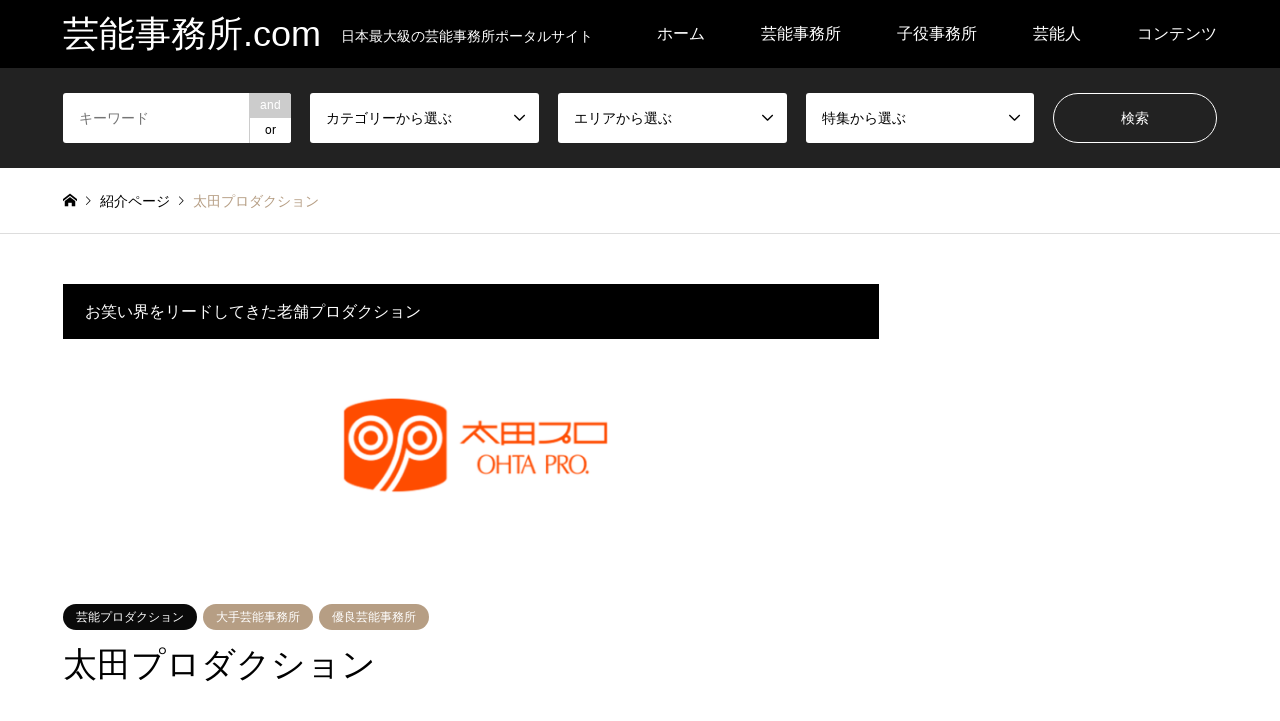

--- FILE ---
content_type: text/html; charset=UTF-8
request_url: https://geinoujimusho.com/introduce/ohtapro/
body_size: 19090
content:
<!DOCTYPE html>
<html lang="ja">
<head>
<meta charset="UTF-8">
<!--[if IE]><meta http-equiv="X-UA-Compatible" content="IE=edge"><![endif]-->
<meta name="viewport" content="width=device-width">
<title>太田プロダクション</title>
<meta name="description" content="お笑いタレントだけでなく、俳優、女優などの役者も充実している大手芸能プロダクション。テレビ界に必要不可欠なタレントを数多く抱えていたことから「泣く子も黙る太田プロ」と称されていた。主な所属者には「有吉弘行」や「劇団ひとり」「指原莉乃」らがおり、日本音楽事業者協会にも加盟している。">
<link rel="pingback" href="https://geinoujimusho.com/xmlrpc.php">
<link rel="shortcut icon" href="https://geinoujimusho.com/wp-content/uploads/2019/10/icon.jpg">
<!--||  JM Twitter Cards by jmau111 v12  ||-->
<meta name="twitter:card" content="summary">
<meta name="twitter:creator" content="@matome_dia">
<meta name="twitter:site" content="@matome_dia">
<meta name="twitter:title" content="太田プロダクション">
<meta name="twitter:image" content="https://geinoujimusho.com/wp-content/uploads/2020/02/ohta.png">
<!--||  /JM Twitter Cards by jmau111 v12  ||-->
<meta name='robots' content='max-image-preview:large' />
	<style>img:is([sizes="auto" i], [sizes^="auto," i]) { contain-intrinsic-size: 3000px 1500px }</style>
	<link rel="alternate" type="application/rss+xml" title="芸能事務所.com &raquo; フィード" href="https://geinoujimusho.com/feed/" />
<link rel="alternate" type="application/rss+xml" title="芸能事務所.com &raquo; コメントフィード" href="https://geinoujimusho.com/comments/feed/" />
<link rel='stylesheet' id='style-css' href='https://geinoujimusho.com/wp-content/themes/gensen_tcd050/style.css?ver=1.23' type='text/css' media='all' />
<link rel='stylesheet' id='wp-block-library-css' href='https://geinoujimusho.com/wp-includes/css/dist/block-library/style.min.css?ver=6.8.3' type='text/css' media='all' />
<style id='classic-theme-styles-inline-css' type='text/css'>
/*! This file is auto-generated */
.wp-block-button__link{color:#fff;background-color:#32373c;border-radius:9999px;box-shadow:none;text-decoration:none;padding:calc(.667em + 2px) calc(1.333em + 2px);font-size:1.125em}.wp-block-file__button{background:#32373c;color:#fff;text-decoration:none}
</style>
<style id='global-styles-inline-css' type='text/css'>
:root{--wp--preset--aspect-ratio--square: 1;--wp--preset--aspect-ratio--4-3: 4/3;--wp--preset--aspect-ratio--3-4: 3/4;--wp--preset--aspect-ratio--3-2: 3/2;--wp--preset--aspect-ratio--2-3: 2/3;--wp--preset--aspect-ratio--16-9: 16/9;--wp--preset--aspect-ratio--9-16: 9/16;--wp--preset--color--black: #000000;--wp--preset--color--cyan-bluish-gray: #abb8c3;--wp--preset--color--white: #ffffff;--wp--preset--color--pale-pink: #f78da7;--wp--preset--color--vivid-red: #cf2e2e;--wp--preset--color--luminous-vivid-orange: #ff6900;--wp--preset--color--luminous-vivid-amber: #fcb900;--wp--preset--color--light-green-cyan: #7bdcb5;--wp--preset--color--vivid-green-cyan: #00d084;--wp--preset--color--pale-cyan-blue: #8ed1fc;--wp--preset--color--vivid-cyan-blue: #0693e3;--wp--preset--color--vivid-purple: #9b51e0;--wp--preset--gradient--vivid-cyan-blue-to-vivid-purple: linear-gradient(135deg,rgba(6,147,227,1) 0%,rgb(155,81,224) 100%);--wp--preset--gradient--light-green-cyan-to-vivid-green-cyan: linear-gradient(135deg,rgb(122,220,180) 0%,rgb(0,208,130) 100%);--wp--preset--gradient--luminous-vivid-amber-to-luminous-vivid-orange: linear-gradient(135deg,rgba(252,185,0,1) 0%,rgba(255,105,0,1) 100%);--wp--preset--gradient--luminous-vivid-orange-to-vivid-red: linear-gradient(135deg,rgba(255,105,0,1) 0%,rgb(207,46,46) 100%);--wp--preset--gradient--very-light-gray-to-cyan-bluish-gray: linear-gradient(135deg,rgb(238,238,238) 0%,rgb(169,184,195) 100%);--wp--preset--gradient--cool-to-warm-spectrum: linear-gradient(135deg,rgb(74,234,220) 0%,rgb(151,120,209) 20%,rgb(207,42,186) 40%,rgb(238,44,130) 60%,rgb(251,105,98) 80%,rgb(254,248,76) 100%);--wp--preset--gradient--blush-light-purple: linear-gradient(135deg,rgb(255,206,236) 0%,rgb(152,150,240) 100%);--wp--preset--gradient--blush-bordeaux: linear-gradient(135deg,rgb(254,205,165) 0%,rgb(254,45,45) 50%,rgb(107,0,62) 100%);--wp--preset--gradient--luminous-dusk: linear-gradient(135deg,rgb(255,203,112) 0%,rgb(199,81,192) 50%,rgb(65,88,208) 100%);--wp--preset--gradient--pale-ocean: linear-gradient(135deg,rgb(255,245,203) 0%,rgb(182,227,212) 50%,rgb(51,167,181) 100%);--wp--preset--gradient--electric-grass: linear-gradient(135deg,rgb(202,248,128) 0%,rgb(113,206,126) 100%);--wp--preset--gradient--midnight: linear-gradient(135deg,rgb(2,3,129) 0%,rgb(40,116,252) 100%);--wp--preset--font-size--small: 13px;--wp--preset--font-size--medium: 20px;--wp--preset--font-size--large: 36px;--wp--preset--font-size--x-large: 42px;--wp--preset--spacing--20: 0.44rem;--wp--preset--spacing--30: 0.67rem;--wp--preset--spacing--40: 1rem;--wp--preset--spacing--50: 1.5rem;--wp--preset--spacing--60: 2.25rem;--wp--preset--spacing--70: 3.38rem;--wp--preset--spacing--80: 5.06rem;--wp--preset--shadow--natural: 6px 6px 9px rgba(0, 0, 0, 0.2);--wp--preset--shadow--deep: 12px 12px 50px rgba(0, 0, 0, 0.4);--wp--preset--shadow--sharp: 6px 6px 0px rgba(0, 0, 0, 0.2);--wp--preset--shadow--outlined: 6px 6px 0px -3px rgba(255, 255, 255, 1), 6px 6px rgba(0, 0, 0, 1);--wp--preset--shadow--crisp: 6px 6px 0px rgba(0, 0, 0, 1);}:where(.is-layout-flex){gap: 0.5em;}:where(.is-layout-grid){gap: 0.5em;}body .is-layout-flex{display: flex;}.is-layout-flex{flex-wrap: wrap;align-items: center;}.is-layout-flex > :is(*, div){margin: 0;}body .is-layout-grid{display: grid;}.is-layout-grid > :is(*, div){margin: 0;}:where(.wp-block-columns.is-layout-flex){gap: 2em;}:where(.wp-block-columns.is-layout-grid){gap: 2em;}:where(.wp-block-post-template.is-layout-flex){gap: 1.25em;}:where(.wp-block-post-template.is-layout-grid){gap: 1.25em;}.has-black-color{color: var(--wp--preset--color--black) !important;}.has-cyan-bluish-gray-color{color: var(--wp--preset--color--cyan-bluish-gray) !important;}.has-white-color{color: var(--wp--preset--color--white) !important;}.has-pale-pink-color{color: var(--wp--preset--color--pale-pink) !important;}.has-vivid-red-color{color: var(--wp--preset--color--vivid-red) !important;}.has-luminous-vivid-orange-color{color: var(--wp--preset--color--luminous-vivid-orange) !important;}.has-luminous-vivid-amber-color{color: var(--wp--preset--color--luminous-vivid-amber) !important;}.has-light-green-cyan-color{color: var(--wp--preset--color--light-green-cyan) !important;}.has-vivid-green-cyan-color{color: var(--wp--preset--color--vivid-green-cyan) !important;}.has-pale-cyan-blue-color{color: var(--wp--preset--color--pale-cyan-blue) !important;}.has-vivid-cyan-blue-color{color: var(--wp--preset--color--vivid-cyan-blue) !important;}.has-vivid-purple-color{color: var(--wp--preset--color--vivid-purple) !important;}.has-black-background-color{background-color: var(--wp--preset--color--black) !important;}.has-cyan-bluish-gray-background-color{background-color: var(--wp--preset--color--cyan-bluish-gray) !important;}.has-white-background-color{background-color: var(--wp--preset--color--white) !important;}.has-pale-pink-background-color{background-color: var(--wp--preset--color--pale-pink) !important;}.has-vivid-red-background-color{background-color: var(--wp--preset--color--vivid-red) !important;}.has-luminous-vivid-orange-background-color{background-color: var(--wp--preset--color--luminous-vivid-orange) !important;}.has-luminous-vivid-amber-background-color{background-color: var(--wp--preset--color--luminous-vivid-amber) !important;}.has-light-green-cyan-background-color{background-color: var(--wp--preset--color--light-green-cyan) !important;}.has-vivid-green-cyan-background-color{background-color: var(--wp--preset--color--vivid-green-cyan) !important;}.has-pale-cyan-blue-background-color{background-color: var(--wp--preset--color--pale-cyan-blue) !important;}.has-vivid-cyan-blue-background-color{background-color: var(--wp--preset--color--vivid-cyan-blue) !important;}.has-vivid-purple-background-color{background-color: var(--wp--preset--color--vivid-purple) !important;}.has-black-border-color{border-color: var(--wp--preset--color--black) !important;}.has-cyan-bluish-gray-border-color{border-color: var(--wp--preset--color--cyan-bluish-gray) !important;}.has-white-border-color{border-color: var(--wp--preset--color--white) !important;}.has-pale-pink-border-color{border-color: var(--wp--preset--color--pale-pink) !important;}.has-vivid-red-border-color{border-color: var(--wp--preset--color--vivid-red) !important;}.has-luminous-vivid-orange-border-color{border-color: var(--wp--preset--color--luminous-vivid-orange) !important;}.has-luminous-vivid-amber-border-color{border-color: var(--wp--preset--color--luminous-vivid-amber) !important;}.has-light-green-cyan-border-color{border-color: var(--wp--preset--color--light-green-cyan) !important;}.has-vivid-green-cyan-border-color{border-color: var(--wp--preset--color--vivid-green-cyan) !important;}.has-pale-cyan-blue-border-color{border-color: var(--wp--preset--color--pale-cyan-blue) !important;}.has-vivid-cyan-blue-border-color{border-color: var(--wp--preset--color--vivid-cyan-blue) !important;}.has-vivid-purple-border-color{border-color: var(--wp--preset--color--vivid-purple) !important;}.has-vivid-cyan-blue-to-vivid-purple-gradient-background{background: var(--wp--preset--gradient--vivid-cyan-blue-to-vivid-purple) !important;}.has-light-green-cyan-to-vivid-green-cyan-gradient-background{background: var(--wp--preset--gradient--light-green-cyan-to-vivid-green-cyan) !important;}.has-luminous-vivid-amber-to-luminous-vivid-orange-gradient-background{background: var(--wp--preset--gradient--luminous-vivid-amber-to-luminous-vivid-orange) !important;}.has-luminous-vivid-orange-to-vivid-red-gradient-background{background: var(--wp--preset--gradient--luminous-vivid-orange-to-vivid-red) !important;}.has-very-light-gray-to-cyan-bluish-gray-gradient-background{background: var(--wp--preset--gradient--very-light-gray-to-cyan-bluish-gray) !important;}.has-cool-to-warm-spectrum-gradient-background{background: var(--wp--preset--gradient--cool-to-warm-spectrum) !important;}.has-blush-light-purple-gradient-background{background: var(--wp--preset--gradient--blush-light-purple) !important;}.has-blush-bordeaux-gradient-background{background: var(--wp--preset--gradient--blush-bordeaux) !important;}.has-luminous-dusk-gradient-background{background: var(--wp--preset--gradient--luminous-dusk) !important;}.has-pale-ocean-gradient-background{background: var(--wp--preset--gradient--pale-ocean) !important;}.has-electric-grass-gradient-background{background: var(--wp--preset--gradient--electric-grass) !important;}.has-midnight-gradient-background{background: var(--wp--preset--gradient--midnight) !important;}.has-small-font-size{font-size: var(--wp--preset--font-size--small) !important;}.has-medium-font-size{font-size: var(--wp--preset--font-size--medium) !important;}.has-large-font-size{font-size: var(--wp--preset--font-size--large) !important;}.has-x-large-font-size{font-size: var(--wp--preset--font-size--x-large) !important;}
:where(.wp-block-post-template.is-layout-flex){gap: 1.25em;}:where(.wp-block-post-template.is-layout-grid){gap: 1.25em;}
:where(.wp-block-columns.is-layout-flex){gap: 2em;}:where(.wp-block-columns.is-layout-grid){gap: 2em;}
:root :where(.wp-block-pullquote){font-size: 1.5em;line-height: 1.6;}
</style>
<link rel='stylesheet' id='agp-core-repeater-css-css' href='https://geinoujimusho.com/wp-content/plugins/agp-font-awesome-collection/assets/repeater/css/style.css?ver=6.8.3' type='text/css' media='all' />
<link rel='stylesheet' id='fac-css-css' href='https://geinoujimusho.com/wp-content/plugins/agp-font-awesome-collection/assets/css/style.min.css?ver=6.8.3' type='text/css' media='all' />
<link rel='stylesheet' id='toc-screen-css' href='https://geinoujimusho.com/wp-content/plugins/table-of-contents-plus/screen.min.css?ver=2411.1' type='text/css' media='all' />
<style id='toc-screen-inline-css' type='text/css'>
div#toc_container {background: #f9f9f9;border: 1px solid #aaaaaa;width: 100%;}
</style>
<link rel='stylesheet' id='tcd-maps-css' href='https://geinoujimusho.com/wp-content/plugins/tcd-google-maps/admin.css?ver=6.8.3' type='text/css' media='all' />
<script type="text/javascript" src="https://geinoujimusho.com/wp-includes/js/jquery/jquery.min.js?ver=3.7.1" id="jquery-core-js"></script>
<script type="text/javascript" src="https://geinoujimusho.com/wp-includes/js/jquery/jquery-migrate.min.js?ver=3.4.1" id="jquery-migrate-js"></script>
<script type="text/javascript" src="https://geinoujimusho.com/wp-content/plugins/agp-font-awesome-collection/assets/repeater/js/main.js?ver=6.8.3" id="agp-core-repeater-js"></script>
<script type="text/javascript" src="https://geinoujimusho.com/wp-content/plugins/agp-font-awesome-collection/assets/libs/jquery.mobile.min.js?ver=6.8.3" id="fac-mobile-js"></script>
<script type="text/javascript" src="https://geinoujimusho.com/wp-content/plugins/agp-font-awesome-collection/assets/libs/responsiveslides.min.js?ver=6.8.3" id="fac-slider-js"></script>
<script type="text/javascript" src="https://geinoujimusho.com/wp-content/plugins/agp-font-awesome-collection/assets/js/main.min.js?ver=6.8.3" id="fac-js"></script>
<script></script><link rel="https://api.w.org/" href="https://geinoujimusho.com/wp-json/" /><link rel="alternate" title="JSON" type="application/json" href="https://geinoujimusho.com/wp-json/wp/v2/introduce/1732" /><link rel="canonical" href="https://geinoujimusho.com/introduce/ohtapro/" />
<link rel='shortlink' href='https://geinoujimusho.com/?p=1732' />
<link rel="alternate" title="oEmbed (JSON)" type="application/json+oembed" href="https://geinoujimusho.com/wp-json/oembed/1.0/embed?url=https%3A%2F%2Fgeinoujimusho.com%2Fintroduce%2Fohtapro%2F" />
<link rel="alternate" title="oEmbed (XML)" type="text/xml+oembed" href="https://geinoujimusho.com/wp-json/oembed/1.0/embed?url=https%3A%2F%2Fgeinoujimusho.com%2Fintroduce%2Fohtapro%2F&#038;format=xml" />

<link rel="stylesheet" href="https://geinoujimusho.com/wp-content/themes/gensen_tcd050/css/design-plus.css?ver=1.23">
<link rel="stylesheet" href="https://geinoujimusho.com/wp-content/themes/gensen_tcd050/css/sns-botton.css?ver=1.23">
<link rel="stylesheet" href="https://geinoujimusho.com/wp-content/themes/gensen_tcd050/css/responsive.css?ver=1.23">
<link rel="stylesheet" href="https://geinoujimusho.com/wp-content/themes/gensen_tcd050/css/footer-bar.css?ver=1.23">

<script src="https://geinoujimusho.com/wp-content/themes/gensen_tcd050/js/jquery.easing.1.3.js?ver=1.23"></script>
<script src="https://geinoujimusho.com/wp-content/themes/gensen_tcd050/js/jquery.textOverflowEllipsis.js?ver=1.23"></script>
<script src="https://geinoujimusho.com/wp-content/themes/gensen_tcd050/js/jscript.js?ver=1.23"></script>
<script src="https://geinoujimusho.com/wp-content/themes/gensen_tcd050/js/comment.js?ver=1.23"></script>
<script src="https://geinoujimusho.com/wp-content/themes/gensen_tcd050/js/jquery.chosen.min.js?ver=1.23"></script>
<link rel="stylesheet" href="https://geinoujimusho.com/wp-content/themes/gensen_tcd050/css/jquery.chosen.css?ver=1.23">

<style type="text/css">
body, input, textarea, select { font-family: "Segoe UI", Verdana, "游ゴシック", YuGothic, "Hiragino Kaku Gothic ProN", Meiryo, sans-serif; }
.rich_font { font-family: "Hiragino Sans", "ヒラギノ角ゴ ProN", "Hiragino Kaku Gothic ProN", "游ゴシック", YuGothic, "メイリオ", Meiryo, sans-serif; font-weight: 500; }

#header_logo #logo_text .logo { font-size:36px; }
#header_logo_fix #logo_text_fixed .logo { font-size:36px; }
#footer_logo .logo_text { font-size:36px; }
#post_title { font-size:34px; }
.post_content { font-size:15px; }
#archive_headline { font-size:42px; }
#archive_desc { font-size:14px; }
  
@media screen and (max-width:1024px) {
  #header_logo #logo_text .logo { font-size:26px; }
  #header_logo_fix #logo_text_fixed .logo { font-size:26px; }
  #footer_logo .logo_text { font-size:26px; }
  #post_title { font-size:20px; }
  .post_content { font-size:14px; }
  #archive_headline { font-size:20px; }
  #archive_desc { font-size:14px; }
}




.image {
overflow: hidden;
-webkit-backface-visibility: hidden;
backface-visibility: hidden;
-webkit-transition-property: background;
-webkit-transition-duration: .35s;
-moz-transition-property: background;
-moz-transition-duration: .35s;
-ms-transition-property: background;
-ms-transition-duration: .35s;
-o-transition-property: background;
-o-transition-duration: .35s;
transition-property: background;
transition-duration: .35s;
}
.image img {
-webkit-backface-visibility: hidden;
backface-visibility: hidden;
-webkit-transform: scale(1.2) translate3d(-8px, 0, 0);
-webkit-transition-property: opacity, -webkit-transform, transform;
-webkit-transition-duration: .35s;
-moz-transform: scale(1.2) translate3d(-8px, 0, 0);
-moz-transition-property: opacity,-moz-transform, transform;
-moz-transition-duration: .35s;
-ms-transform: scale(1.2) translate3d(-8px, 0, 0);
-ms-transition-property: opacity, -ms-transform, transform;
-ms-transition-duration: .35s;
-o-transform: scale(1.2) translate3d(-8px, 0, 0);
-o-transition-property: opacity, -o-transform, transform;
-o-transition-duration: .35s;
transform: scale(1.2) translate3d(-8px, 0, 0);
transition-property: opacity, transform;
transition-duration: .35s;
}
.introduce_list_col .image img {
-webkit-transform: scale(1.2) translate3d(-43.66%, 0, 0);
-moz-transform: scale(1.2) translate3d(-43.66%, 0, 0);
-ms-transform: scale(1.2) translate3d(-43.66%, 0, 0);
-o-transform: scale(1.2) translate3d(-43.66%, 0, 0);
transform: scale(1.2) translate3d(-43.66%, 0, 0);
}
.image:hover, a:hover .image {
background: #b69e84;
}
.image:hover img, a:hover .image img {
opacity: 0.5;
-webkit-transform: scale(1.2) translate3d(8px, 0, 0);
-moz-transform: scale(1.2) translate3d(8px, 0, 0);
-ms-transform: scale(1.2) translate3d(8px, 0, 0);
-o-transform: scale(1.2) translate3d(8px, 0, 0);
transform: scale(1.2) translate3d(8px, 0, 0);
}
.introduce_list_col a:hover .image img {
-webkit-transform: scale(1.2) translate3d(-39.66%, 0, 0);
-moz-transform: scale(1.2) translate3d(-39.66%, 0, 0);
-ms-transform: scale(1.2) translate3d(-39.66%, 0, 0);
-o-transform: scale(1.2) translate3d(-39.66%, 0, 0);
transform: scale(1.2) translate3d(-39.66%, 0, 0);
}


.archive_filter .button input:hover, .archive_sort dt,#post_pagination p, #post_pagination a:hover, #return_top a, .c-pw__btn,
#comment_header ul li a:hover, #comment_header ul li.comment_switch_active a, #comment_header #comment_closed p,
#introduce_slider .slick-dots li button:hover, #introduce_slider .slick-dots li.slick-active button
{ background-color:#b69e84; }

#comment_header ul li.comment_switch_active a, #comment_header #comment_closed p, #guest_info input:focus, #comment_textarea textarea:focus
{ border-color:#b69e84; }

#comment_header ul li.comment_switch_active a:after, #comment_header #comment_closed p:after
{ border-color:#b69e84 transparent transparent transparent; }

.header_search_inputs .chosen-results li[data-option-array-index="0"]
{ background-color:#b69e84 !important; border-color:#b69e84; }

a:hover, #bread_crumb li a:hover, #bread_crumb li.home a:hover:before, #bread_crumb li.last,
#archive_headline, .archive_header .headline, .archive_filter_headline, #related_post .headline,
#introduce_header .headline, .introduce_list_col .info .title, .introduce_archive_banner_link a:hover,
#recent_news .headline, #recent_news li a:hover, #comment_headline,
.side_headline,.widget_block .wp-block-heading, ul.banner_list li a:hover .caption, .footer_headline, .footer_widget a:hover,
#index_news .entry-date, #recent_news .show_date li .date, .cb_content-carousel a:hover .image .title,#index_news_mobile .entry-date
{ color:#b69e84; }

.cb_content-blog_list .archive_link a{ background-color:#b69e84; }
#index_news_mobile .archive_link a:hover, .cb_content-blog_list .archive_link a:hover, #load_post a:hover, #submit_comment:hover, .c-pw__btn:hover,.widget_tag_cloud .tagcloud a:hover
{ background-color:#92785f; }

#header_search select:focus, .header_search_inputs .chosen-with-drop .chosen-single span, #footer_contents a:hover, #footer_nav a:hover, #footer_social_link li:hover:before,
#header_slider .slick-arrow:hover, .cb_content-carousel .slick-arrow:hover
{ color:#92785f; }

.post_content a, .custom-html-widget a { color:#b69e84; }

#header_search, #index_header_search { background-color:#222222; }

#footer_nav { background-color:#F7F7F7; }
#footer_contents { background-color:#222222; }

#header_search_submit { background-color:rgba(0,0,0,0); }
#header_search_submit:hover { background-color:rgba(146,120,95,1.0); }
.cat-category { background-color:#999999 !important; }
.cat-category1 { background-color:#0a0a0a !important; }
.cat-category2 { background-color:#666666 !important; }
.cat-category3 { background-color:#b69e84 !important; }

@media only screen and (min-width:1025px) {
  #global_menu ul ul a { background-color:#b69e84; }
  #global_menu ul ul a:hover, #global_menu ul ul .current-menu-item > a { background-color:#92785f; }
  #header_top { background-color:#000000; }
  .has_header_content #header_top { background-color:rgba(0,0,0,0); }
  .fix_top.header_fix #header_top { background-color:rgba(0,0,0,0.8); }
  #header_logo a, #global_menu > ul > li > a { color:#ffffff; }
  #header_logo_fix a, .fix_top.header_fix #global_menu > ul > li > a { color:#ffffff; }
  .has_header_content #index_header_search { background-color:rgba(34,34,34,0.6); }
}
@media screen and (max-width:1024px) {
  #global_menu { background-color:#b69e84; }
  #global_menu a:hover, #global_menu .current-menu-item > a { background-color:#92785f; }
  #header_top { background-color:#000000; }
  #header_top a, #header_top a:before { color:#ffffff !important; }
  .mobile_fix_top.header_fix #header_top, .mobile_fix_top.header_fix #header.active #header_top { background-color:rgba(0,0,0,0.8); }
  .mobile_fix_top.header_fix #header_top a, .mobile_fix_top.header_fix #header_top a:before { color:#ffffff !important; }
  .archive_sort dt { color:#b69e84; }
  .post-type-archive-news #recent_news .show_date li .date { color:#b69e84; }
}


#return_top { z-index: 2147483647; }

 /* 角丸削除 */
.post_content .style5b {
    border-radius: 0px;
}

/* 赤ボタンのマウスオーバー */
.post_content .bt_red {
  background: linear-gradient(to left, #c01f0e 50%, #222222 50%);
  background-size: 200% 100%;
  background-position: right bottom;
  color: #fff;
  transition: background-position 0.5s ease;
}

.post_content .bt_red:hover {
 background-position: left bottom;
}

/* 青ボタンのマウスオーバー */
.post_content .bt_blue {
  background: linear-gradient(to left, #2980b9 50%, #222222 50%);
  background-size: 200% 100%;
  background-position: right bottom;
  color: #fff;
  transition: background-position 0.5s ease;
}

.post_content .bt_blue:hover {
 background-position: left bottom;
}

/* 黄ボタンのマウスオーバー */
.post_content .bt_yellow {
  background: linear-gradient(to left, #b69e84 50%, #222222 50%);
  background-size: 200% 100%;
  background-position: right bottom;
  color: #fff;
  transition: background-position 0.5s ease;
}

.post_content .bt_yellow:hover {
 background-position: left bottom;
}

/* 緑ボタンのマウスオーバー */
.post_content .bt_green {
  background: linear-gradient(to left, #27ae60 50%, #222222 50%);
  background-size: 200% 100%;
  background-position: right bottom;
  color: #fff;
  transition: background-position 0.5s ease;
}

.post_content .bt_green:hover {
 background-position: left bottom;
}

/* TOC+ */
#toc_container{
	margin:20px auto 30px;
	background-color:rgba(44,153,181,.04); /* 目次全体の背景カラー */
	border:3px solid rgba(64,105,144,.2); /* 目次全体の枠線 */
	border-radius:3px;
	box-sizing:border-box;
	padding:38px 52px;
	display:table;
	min-width: 68%;
	counter-reset:li;
}
 
/* テーマによるリストの装飾を一旦無効化 */
#toc_container ul.toc_list li::before{
	content:none;
	padding:0;
	margin:0;
	width:0;
	height:0;
	background:none;
	box-shadow:none;
}
 
/* 目次の見出しタイトル */
#toc_container .toc_title{
	text-align:center;
	font-weight:bold;
	font-size:118%;
	padding:0;
}
 
/* 見出しタイトル左のアイコン */
#toc_container .toc_title::before{
	position:relative;
	font-size:28px;
	content:"\2254";
	display:inline-block;
	width:40px;
	height:40px;
	line-height:34px;
	margin-right:8px;
	border-radius:50%;
	vertical-align:baseline;
	speak:none;
	-webkit-font-smoothing:antialiased;
	color:#fff;
	background-color:#b69e84;
}
 
/* 表示／非表示トグル */
#toc_container .toc_toggle a{
	font-size:13px;
	font-weight:normal;
	padding:2px 4px;
}
 
/* 目次エリア */
#toc_container p.toc_title + ul.toc_list{
	padding:20px 0 0;
	margin:20px 0 0;
	border-top:1px solid rgba(0,0,0,.1);
}
 
/* リスト共通スタイル */
#toc_container ul.toc_list li{
	position:relative;
	padding:0;
	margin:0;
}
 
/* 目次リンク共通スタイル */
#toc_container ul.toc_list li a{
	position:relative;
	font-size:94%;
	font-weight:normal;
	text-decoration:none;
	display:inline-block;
	line-height:1.6;
	padding:3px 0;
	margin:5px 0;
	transition:all .3s ease;
}
#toc_container ul.toc_list a,
#toc_container ul.toc_list a:visited{
	color:#000000; /* リンクカラー */
}
/* マウスオーバー時 */
#toc_container ul.toc_list li a:hover{
	text-decoration:none;
	box-shadow:0 2px;
}
 
/* 親の目次 */
#toc_container ul.toc_list > li > a{
	font-size:104%;
	font-weight:bold;
	margin-left:40px;
}
 
/* 親の目次(左側の連番) */
#toc_container ul.toc_list > li::before,
#toc_container ul.toc_list > li::after{
	position:absolute;
	top:3px;
	left:0;
}
/* 連番背景 */
#toc_container ul.toc_list > li::before{
	content:'';
	display:inline-block;
	vertical-align:bottom;
	width:32px;
	height:32px;
	margin-right:7px;
	border-radius:16px;
	background-color:#b69e84;
}
/* 連番 */
#toc_container ul.toc_list > li::after{
	counter-increment:li;
	content:counter(li);
	width:32px;
	line-height:32px;
	font-family:'Avenir Next', 'Helvetica Neue', Arial, 'Meiryo','Yu Gothic', san-serif;
	font-weight:400;
	text-align:center;
	color:#fff;
}
 
/* 子の目次 */
#toc_container ul.toc_list > li > ul{
	margin-left:40px;
}
 
/* 子の目次の左側のアイコン */
#toc_container ul.toc_list > li ul li::before{
	position:absolute;
	top:3px;
	left:0;
	content:'\2023';
	display: inline-block;
	width:14px;
	height:28px;
	line-height:28px;
	font-size:18px;
	color:#5f7b96;
}
#toc_container ul.toc_list > li ul li a{
	font-weight: normal;
	margin-left:16px;
}
 
/* レスポンシブ設定(667px幅以下) */
@media only screen and (max-width: 667px){
	#toc_container{
		padding:20px 3vw;
		min-width:auto;
		width:100%!important;
	}
	#toc_container p.toc_title + ul.toc_list{
		padding:20px 0 0;
	}
	#toc_container ul.toc_list > li > ul{
		margin-left:30px;
	}
}

/* h4 のアイコン（▶など）を非表示 */
#toc_container ul.toc_list li ul li::before {
    content: none !important;
    display: none !important;
}
</style>

<style type="text/css"></style><meta name="generator" content="Powered by WPBakery Page Builder - drag and drop page builder for WordPress."/>
<!-- ヘッダー用_<head>のすぐ下に設置してください -->
<script async src="https://securepubads.g.doubleclick.net/tag/js/gpt.js"></script>
<script>
  window.googletag = window.googletag || {cmd: []};
  googletag.cmd.push(function() {
    googletag.defineSlot('/9176203,22764710255/1791597', [728, 90], 'div-gpt-ad-1655886485840-0').addService(googletag.pubads());
    googletag.defineSlot('/9176203,22764710255/1791598', [[320, 50], [320, 100]], 'div-gpt-ad-1655886552529-0').addService(googletag.pubads());
    googletag.pubads().enableSingleRequest();
    googletag.pubads().collapseEmptyDivs(); //空のdivを閉じる
    googletag.enableServices();
  });
</script>


<script data-ad-client="ca-pub-5004405702214306" async src="https://pagead2.googlesyndication.com/pagead/js/adsbygoogle.js"></script>

<!-- Global site tag (gtag.js) - Google Analytics -->
<script async src="https://www.googletagmanager.com/gtag/js?id=UA-162670745-1"></script>
<script>
  window.dataLayer = window.dataLayer || [];
  function gtag(){dataLayer.push(arguments);}
  gtag('js', new Date());

  gtag('config', 'UA-162670745-1');
</script><link rel="icon" href="https://geinoujimusho.com/wp-content/uploads/2019/10/cropped-icon-32x32.jpg" sizes="32x32" />
<link rel="icon" href="https://geinoujimusho.com/wp-content/uploads/2019/10/cropped-icon-192x192.jpg" sizes="192x192" />
<link rel="apple-touch-icon" href="https://geinoujimusho.com/wp-content/uploads/2019/10/cropped-icon-180x180.jpg" />
<meta name="msapplication-TileImage" content="https://geinoujimusho.com/wp-content/uploads/2019/10/cropped-icon-270x270.jpg" />
		<style type="text/css" id="wp-custom-css">
			.post_content .q_button {
max-width: 100%;
	}

.bt_red{
width: 100%;
}

.bt_blue{
width: 100%;
}

.bt_green{
width: 100%;
}

.bt_yellow {
width: 100%;
}

.sz_l{
width: 100%;
}

.nf-form-fields-required {
  display:none;
}

.nf-after-form-content {
text-align:  center; 
}

div.nf-field {
text-align:  center; 
}

#bbpress-forums #bbp-search-form #bbp_search {
height: 24px;
}

fieldset.bbp-form fieldset.bbp-form p:nth-child(4) {
	display: none;
}


#bbpress-forums div.bbp-forum-author .bbp-author-role, #bbpress-forums div.bbp-reply-author .bbp-author-role, #bbpress-forums div.bbp-topic-author .bbp-author-role {
  display:none;
}


h3.styled_h3 {
    background: #fafafa;
    border-top: 2px solid #222;
    border-bottom: 1px solid #ddd;
    box-shadow: 0px 1px 2px #f7f7f7;
    font-size: 130%; /** 初期値22px **/
    font-weight: 600;
    line-height: 1.4; /** 不要な場合あり **/
    margin: 3em 0 1.5em;
    padding: 1.1em 0.9em 1em;
}

h4.styled_h4 {
    border-bottom: none;
    border-left: 2px solid #222;
    font-size: 120%; /** 初期値20px **/
    font-weight: 600;
    line-height: 1.4; /** 不要な場合あり **/
    margin: 2.5em 2px 1.2em;
    padding: 0.3em 0 0.3em 0.8em;
}

h5.styled_h5 {
    background: #222;
    border-radius: 0px;
    box-shadow: 0px 2px 0px 0px #f2f2f2;
    color: #fff;
    font-size: 110%; /** 初期値18px **/
    font-weight: 400;
    line-height: 1.4; /** 不要な場合あり **/
    margin: 2em 0 1em;
    padding: 0.7em 0.8em 0.7em 1em;
}

h2.styled_h2 {
  position: relative;
  font-weight: bold;
  padding-bottom: 24px;
  margin-bottom: 32px;
  font-size: 1.6em;
  border-bottom: 4px solid #222222; /* ベージュライン（事務所カラー） */
}


h2.styled_h2::after {
  content: "";
  position: absolute;
  left: 0;
  bottom: -4px;
  width: 20%; /* ← ここが赤ラインの長さを制御します */
  height: 4px;
  background-color: #b69e84; /* 赤ライン（アクセントカラー） */
  border-radius: 2px;
}


@media screen and (max-width: 768px) {
  h2.styled_h2 {
    text-align: left !important;
  }
}
		</style>
		<noscript><style> .wpb_animate_when_almost_visible { opacity: 1; }</style></noscript></head>
<body id="body" class="wp-singular introduce-template-default single single-introduce postid-1732 wp-embed-responsive wp-theme-gensen_tcd050 wpb-js-composer js-comp-ver-7.9 vc_responsive">
<!-- ボディ用 -->
<!-- /9176203,22764710255/1791597 PC PC_下部オーバーレイ <body>のすぐ下に設置してください -->
<div style='position:fixed;bottom:0;padding-bottom:env(safe-area-inset-bottom);left:0;right:0;width:100%;background:rgba(0, 0, 0, 0);z-index:99998;text-align:center;transform:translate3d(0, 0, 0);'>
<div id='div-gpt-ad-1655886485840-0' style='margin:auto;text-align:center;z-index:99999;'>
  <script>
    googletag.cmd.push(function() { googletag.display('div-gpt-ad-1655886485840-0'); });
  </script>
</div>
</div>


 <div id="header">
  <div id="header_top">
   <div class="inner clearfix">
    <div id="header_logo">
     <div id="logo_text">
 <div class="logo"><a href="https://geinoujimusho.com/"><span class="rich_font">芸能事務所.com</span><span class="desc">日本最大級の芸能事務所ポータルサイト</span></a></div>
</div>
    </div>
    <div id="header_logo_fix">
     <div id="logo_text_fixed">
 <p class="logo rich_font"><a href="https://geinoujimusho.com/" title="芸能事務所.com">芸能事務所.com</a></p>
</div>
    </div>
    <a href="#" class="search_button"><span>検索</span></a>
    <a href="#" class="menu_button"><span>menu</span></a>
    <div id="global_menu">
     <ul id="menu-%e3%82%b0%e3%83%ad%e3%83%bc%e3%83%90%e3%83%ab%e3%83%a1%e3%83%8b%e3%83%a5%e3%83%bc" class="menu"><li id="menu-item-169" class="menu-item menu-item-type-post_type menu-item-object-page menu-item-home menu-item-has-children menu-item-169"><a href="https://geinoujimusho.com/">ホーム</a>
<ul class="sub-menu">
	<li id="menu-item-170" class="menu-item menu-item-type-post_type menu-item-object-page menu-item-home menu-item-170"><a href="https://geinoujimusho.com/">芸能事務所.com</a></li>
	<li id="menu-item-2083" class="menu-item menu-item-type-post_type menu-item-object-page menu-item-2083"><a href="https://geinoujimusho.com/about/">芸能事務所.comとは</a></li>
	<li id="menu-item-1893" class="menu-item menu-item-type-post_type menu-item-object-page menu-item-1893"><a href="https://geinoujimusho.com/question/">よくある質問</a></li>
	<li id="menu-item-2720" class="menu-item menu-item-type-post_type menu-item-object-page menu-item-2720"><a href="https://geinoujimusho.com/advertiser/">広告募集</a></li>
	<li id="menu-item-1861" class="menu-item menu-item-type-post_type menu-item-object-page menu-item-1861"><a href="https://geinoujimusho.com/contact-form/">お問い合わせ</a></li>
	<li id="menu-item-2067" class="menu-item menu-item-type-post_type menu-item-object-page menu-item-2067"><a href="https://geinoujimusho.com/site/">提携サイト</a></li>
</ul>
</li>
<li id="menu-item-1847" class="menu-item menu-item-type-custom menu-item-object-custom menu-item-has-children menu-item-1847"><a href="#">芸能事務所</a>
<ul class="sub-menu">
	<li id="menu-item-2412" class="menu-item menu-item-type-post_type menu-item-object-page menu-item-2412"><a href="https://geinoujimusho.com/top100/">芸能事務所 TOP100</a></li>
	<li id="menu-item-2413" class="menu-item menu-item-type-post_type menu-item-object-page menu-item-2413"><a href="https://geinoujimusho.com/power-chart/">芸能事務所 勢力図</a></li>
	<li id="menu-item-1848" class="menu-item menu-item-type-post_type menu-item-object-page menu-item-1848"><a href="https://geinoujimusho.com/allproduction/">全芸能事務所一覧</a></li>
	<li id="menu-item-1851" class="menu-item menu-item-type-post_type menu-item-object-page menu-item-1851"><a href="https://geinoujimusho.com/majorproduction/">大手芸能事務所一覧</a></li>
	<li id="menu-item-1855" class="menu-item menu-item-type-post_type menu-item-object-page menu-item-1855"><a href="https://geinoujimusho.com/excellentproduction/">優良芸能事務所一覧</a></li>
	<li id="menu-item-4712" class="menu-item menu-item-type-post_type menu-item-object-page menu-item-4712"><a href="https://geinoujimusho.com/audition/">オーディション10選</a></li>
	<li id="menu-item-15628" class="menu-item menu-item-type-custom menu-item-object-custom menu-item-15628"><a href="https://geinoujimusho.com/big-audition/">大規模オーディション</a></li>
</ul>
</li>
<li id="menu-item-2415" class="menu-item menu-item-type-custom menu-item-object-custom menu-item-has-children menu-item-2415"><a href="#">子役事務所</a>
<ul class="sub-menu">
	<li id="menu-item-15636" class="menu-item menu-item-type-custom menu-item-object-custom menu-item-15636"><a href="https://geinoujimusho.com/koyaku-ranking/">子役事務所ランキング</a></li>
	<li id="menu-item-2613" class="menu-item menu-item-type-post_type menu-item-object-page menu-item-2613"><a href="https://geinoujimusho.com/childproduction/">子役事務所一覧</a></li>
	<li id="menu-item-2595" class="menu-item menu-item-type-post_type menu-item-object-page menu-item-has-children menu-item-2595"><a href="https://geinoujimusho.com/koyaku-hikaku/">子役事務所徹底比較</a>
	<ul class="sub-menu">
		<li id="menu-item-15727" class="menu-item menu-item-type-custom menu-item-object-custom menu-item-15727"><a href="https://geinoujimusho.com/koyaku-hikaku/">７社を徹底比較</a></li>
		<li id="menu-item-15720" class="menu-item menu-item-type-custom menu-item-object-custom menu-item-15720"><a href="https://geinoujimusho.com/koyaku-theatre/">テアトルアカデミー</a></li>
		<li id="menu-item-15723" class="menu-item menu-item-type-custom menu-item-object-custom menu-item-15723"><a href="https://geinoujimusho.com/koyaku-jobbykids/">ジョヴィキッズ</a></li>
		<li id="menu-item-15721" class="menu-item menu-item-type-custom menu-item-object-custom menu-item-15721"><a href="https://geinoujimusho.com/koyaku-tohai/">劇団東俳</a></li>
		<li id="menu-item-15722" class="menu-item menu-item-type-custom menu-item-object-custom menu-item-15722"><a href="https://geinoujimusho.com/koyaku-himawari/">劇団ひまわり</a></li>
		<li id="menu-item-15724" class="menu-item menu-item-type-custom menu-item-object-custom menu-item-15724"><a href="https://geinoujimusho.com/avance/">アヴァンセ</a></li>
		<li id="menu-item-15726" class="menu-item menu-item-type-custom menu-item-object-custom menu-item-15726"><a href="https://geinoujimusho.com/koyaku-central/">セントラル</a></li>
		<li id="menu-item-15725" class="menu-item menu-item-type-custom menu-item-object-custom menu-item-15725"><a href="https://geinoujimusho.com/koyaku-news/">NEWSエンター</a></li>
	</ul>
</li>
	<li id="menu-item-2625" class="menu-item menu-item-type-post_type menu-item-object-page menu-item-2625"><a href="https://geinoujimusho.com/audition-example/">オーディション実例</a></li>
</ul>
</li>
<li id="menu-item-15557" class="menu-item menu-item-type-custom menu-item-object-custom menu-item-has-children menu-item-15557"><a href="#">芸能人</a>
<ul class="sub-menu">
	<li id="menu-item-15582" class="menu-item menu-item-type-custom menu-item-object-custom menu-item-15582"><a href="https://geinoujimusho.com/soka/">芸能人 × 創価学会</a></li>
	<li id="menu-item-15556" class="menu-item menu-item-type-custom menu-item-object-custom menu-item-15556"><a href="https://geinoujimusho.com/happy-science/">芸能人 × 幸福の科学</a></li>
	<li id="menu-item-15578" class="menu-item menu-item-type-custom menu-item-object-custom menu-item-15578"><a href="https://geinoujimusho.com/toitsu/">芸能人 × 旧統一教会</a></li>
	<li id="menu-item-15545" class="menu-item menu-item-type-custom menu-item-object-custom menu-item-15545"><a href="https://geinoujimusho.com/christian/">芸能人 × キリスト教徒</a></li>
	<li id="menu-item-15748" class="menu-item menu-item-type-custom menu-item-object-custom menu-item-15748"><a href="https://geinoujimusho.com/komeito/">芸能人 × 公明党</a></li>
	<li id="menu-item-15539" class="menu-item menu-item-type-custom menu-item-object-custom menu-item-15539"><a href="https://geinoujimusho.com/sanseito/">芸能人 × 参政党</a></li>
	<li id="menu-item-15533" class="menu-item menu-item-type-custom menu-item-object-custom menu-item-15533"><a href="https://geinoujimusho.com/gobou-no-tou/">芸能人 × ごぼうの党</a></li>
	<li id="menu-item-15689" class="menu-item menu-item-type-custom menu-item-object-custom menu-item-15689"><a href="https://geinoujimusho.com/aga/">芸能人 × 薄毛治療</a></li>
	<li id="menu-item-15596" class="menu-item menu-item-type-custom menu-item-object-custom menu-item-15596"><a href="https://geinoujimusho.com/seikei/">芸能人 × 美容整形</a></li>
</ul>
</li>
<li id="menu-item-182" class="menu-item menu-item-type-custom menu-item-object-custom menu-item-has-children menu-item-182"><a href="#">コンテンツ</a>
<ul class="sub-menu">
	<li id="menu-item-2721" class="menu-item menu-item-type-post_type menu-item-object-page menu-item-2721"><a href="https://geinoujimusho.com/guarantee/">芸能人年収・ギャラ</a></li>
	<li id="menu-item-2035" class="menu-item menu-item-type-post_type menu-item-object-page menu-item-2035"><a href="https://geinoujimusho.com/countermeasure/">オーディション対策</a></li>
	<li id="menu-item-2017" class="menu-item menu-item-type-post_type menu-item-object-page menu-item-2017"><a href="https://geinoujimusho.com/scout/">スカウト特集</a></li>
	<li id="menu-item-1890" class="menu-item menu-item-type-post_type menu-item-object-page menu-item-1890"><a href="https://geinoujimusho.com/ng/">共演NGリスト</a></li>
	<li id="menu-item-183" class="menu-item menu-item-type-post_type menu-item-object-page menu-item-183"><a href="https://geinoujimusho.com/quotation/">芸能人名言集</a></li>
	<li id="menu-item-185" class="menu-item menu-item-type-post_type menu-item-object-page menu-item-185"><a href="https://geinoujimusho.com/dictionary/">業界用語辞典</a></li>
	<li id="menu-item-184" class="menu-item menu-item-type-post_type menu-item-object-page menu-item-184"><a href="https://geinoujimusho.com/tongue-twister/">早口言葉全集</a></li>
	<li id="menu-item-2263" class="menu-item menu-item-type-post_type menu-item-object-page menu-item-2263"><a href="https://geinoujimusho.com/statistics/">芸能人名鑑・統計</a></li>
	<li id="menu-item-15337" class="menu-item menu-item-type-custom menu-item-object-custom menu-item-15337"><a href="https://sexy-joyu.com/">ΛV女優ベストセレクション</a></li>
</ul>
</li>
</ul>    </div>
   </div>
  </div>
  <div id="header_search">
   <div class="inner">
    <form action="https://geinoujimusho.com/introduce/" method="get" class="columns-5">
     <div class="header_search_inputs header_search_keywords">
      <input type="text" id="header_search_keywords" name="search_keywords" placeholder="キーワード" value="" />
      <input type="hidden" name="search_keywords_operator" value="and" />
      <ul class="search_keywords_operator">
       <li class="active">and</li>
       <li>or</li>
      </ul>
     </div>
     <div class="header_search_inputs">
<select  name='search_cat1' id='header_search_cat1' class=''>
	<option value='0' selected='selected'>カテゴリーから選ぶ</option>
	<option class="level-0" value="11">芸能プロダクション</option>
	<option class="level-0" value="12">声優プロダクション</option>
	<option class="level-0" value="13">子役プロダクション</option>
	<option class="level-0" value="14">モデルエージェンシー</option>
	<option class="level-0" value="15">海外エージェンシー</option>
	<option class="level-0" value="16">劇団</option>
	<option class="level-0" value="17">芸能スクール</option>
	<option class="level-0" value="18">レコードレーベル</option>
	<option class="level-0" value="19">その他</option>
</select>
     </div>
     <div class="header_search_inputs">
<select  name='search_cat2' id='header_search_cat2' class=''>
	<option value='0' selected='selected'>エリアから選ぶ</option>
	<option class="level-0" value="55">中国・四国</option>
	<option class="level-1" value="56">&nbsp;&nbsp;&nbsp;島根県</option>
	<option class="level-1" value="57">&nbsp;&nbsp;&nbsp;鳥取県</option>
	<option class="level-1" value="58">&nbsp;&nbsp;&nbsp;岡山県</option>
	<option class="level-1" value="59">&nbsp;&nbsp;&nbsp;広島県</option>
	<option class="level-1" value="60">&nbsp;&nbsp;&nbsp;山口県</option>
	<option class="level-1" value="61">&nbsp;&nbsp;&nbsp;徳島県</option>
	<option class="level-1" value="62">&nbsp;&nbsp;&nbsp;香川県</option>
	<option class="level-1" value="63">&nbsp;&nbsp;&nbsp;愛媛県</option>
	<option class="level-1" value="64">&nbsp;&nbsp;&nbsp;高知県</option>
	<option class="level-0" value="74">海外</option>
	<option class="level-0" value="43">東海</option>
	<option class="level-1" value="44">&nbsp;&nbsp;&nbsp;岐阜県</option>
	<option class="level-1" value="45">&nbsp;&nbsp;&nbsp;静岡県</option>
	<option class="level-1" value="46">&nbsp;&nbsp;&nbsp;愛知県</option>
	<option class="level-1" value="47">&nbsp;&nbsp;&nbsp;三重県</option>
	<option class="level-0" value="28">関東</option>
	<option class="level-1" value="29">&nbsp;&nbsp;&nbsp;茨城県</option>
	<option class="level-1" value="30">&nbsp;&nbsp;&nbsp;栃木県</option>
	<option class="level-1" value="31">&nbsp;&nbsp;&nbsp;群馬県</option>
	<option class="level-1" value="32">&nbsp;&nbsp;&nbsp;埼玉県</option>
	<option class="level-1" value="33">&nbsp;&nbsp;&nbsp;千葉県</option>
	<option class="level-1" value="34">&nbsp;&nbsp;&nbsp;東京都</option>
	<option class="level-1" value="35">&nbsp;&nbsp;&nbsp;神奈川県</option>
	<option class="level-0" value="48">近畿</option>
	<option class="level-1" value="49">&nbsp;&nbsp;&nbsp;滋賀県</option>
	<option class="level-1" value="50">&nbsp;&nbsp;&nbsp;京都府</option>
	<option class="level-1" value="51">&nbsp;&nbsp;&nbsp;大阪府</option>
	<option class="level-1" value="52">&nbsp;&nbsp;&nbsp;兵庫県</option>
	<option class="level-1" value="53">&nbsp;&nbsp;&nbsp;奈良県</option>
	<option class="level-1" value="54">&nbsp;&nbsp;&nbsp;和歌山県</option>
	<option class="level-0" value="65">九州・沖縄</option>
	<option class="level-1" value="71">&nbsp;&nbsp;&nbsp;宮崎県</option>
	<option class="level-1" value="72">&nbsp;&nbsp;&nbsp;鹿児島県</option>
	<option class="level-1" value="73">&nbsp;&nbsp;&nbsp;沖縄県</option>
	<option class="level-1" value="66">&nbsp;&nbsp;&nbsp;福岡県</option>
	<option class="level-1" value="67">&nbsp;&nbsp;&nbsp;佐賀県</option>
	<option class="level-1" value="68">&nbsp;&nbsp;&nbsp;長崎県</option>
	<option class="level-1" value="69">&nbsp;&nbsp;&nbsp;熊本県</option>
	<option class="level-1" value="70">&nbsp;&nbsp;&nbsp;大分県</option>
	<option class="level-0" value="20">北海道</option>
	<option class="level-0" value="36">北陸・甲信越</option>
	<option class="level-1" value="39">&nbsp;&nbsp;&nbsp;山梨県</option>
	<option class="level-1" value="40">&nbsp;&nbsp;&nbsp;富山県</option>
	<option class="level-1" value="41">&nbsp;&nbsp;&nbsp;石川県</option>
	<option class="level-1" value="42">&nbsp;&nbsp;&nbsp;福井県</option>
	<option class="level-1" value="37">&nbsp;&nbsp;&nbsp;新潟県</option>
	<option class="level-1" value="38">&nbsp;&nbsp;&nbsp;長野県</option>
	<option class="level-0" value="21">東北</option>
	<option class="level-1" value="23">&nbsp;&nbsp;&nbsp;岩手県</option>
	<option class="level-1" value="24">&nbsp;&nbsp;&nbsp;宮城県</option>
	<option class="level-1" value="25">&nbsp;&nbsp;&nbsp;秋田県</option>
	<option class="level-1" value="26">&nbsp;&nbsp;&nbsp;山形県</option>
	<option class="level-1" value="27">&nbsp;&nbsp;&nbsp;福島県</option>
	<option class="level-1" value="22">&nbsp;&nbsp;&nbsp;青森県</option>
</select>
     </div>
     <div class="header_search_inputs">
<select  name='search_cat3' id='header_search_cat3' class=''>
	<option value='0' selected='selected'>特集から選ぶ</option>
	<option class="level-0" value="75">大手芸能事務所</option>
	<option class="level-0" value="76">優良芸能事務所</option>
	<option class="level-0" value="77">おすすめ芸能事務所</option>
</select>
     </div>
     <div class="header_search_inputs header_search_button">
      <input type="submit" id="header_search_submit" value="検索" />
     </div>
    </form>
   </div>
  </div>
 </div><!-- END #header -->

 <div id="main_contents" class="clearfix">


<div id="breadcrumb">
 <ul class="inner clearfix" itemscope itemtype="https://schema.org/BreadcrumbList">
  <li itemprop="itemListElement" itemscope itemtype="https://schema.org/ListItem" class="home"><a itemprop="item" href="https://geinoujimusho.com/"><span itemprop="name">ホーム</span></a><meta itemprop="position" content="1" /></li>

  <li itemprop="itemListElement" itemscope itemtype="https://schema.org/ListItem"><a itemprop="item" href="https://geinoujimusho.com/introduce/"><span itemprop="name">紹介ページ</span></a><meta itemprop="position" content="2" /></li>
  <li itemprop="itemListElement" itemscope itemtype="https://schema.org/ListItem" class="last"><span itemprop="name">太田プロダクション</span><meta itemprop="position" content="3" /></li>

 </ul>
</div>

<div id="main_col" class="clearfix">

 <div id="left_col">


  <div id="article">

   <div class="introduce_shoulder_copy">
    お笑い界をリードしてきた老舗プロダクション   </div>

   <div id="post_image">
    <img width="860" height="226" src="https://geinoujimusho.com/wp-content/uploads/2020/02/ohta-860x226.png" class="attachment-post-thumbnail size-post-thumbnail wp-post-image" alt="" decoding="async" fetchpriority="high" />   </div>

    <ul id="post_meta_top" class="meta clearfix"><li class="cat"><a href="https://geinoujimusho.com/category1/geinou-production/" title="芸能プロダクション" class="cat-category1 term-11">芸能プロダクション</a></li><li class="cat"><a href="https://geinoujimusho.com/category3/major/" title="大手芸能事務所" class="cat-category3 term-75">大手芸能事務所</a><a href="https://geinoujimusho.com/category3/excellent/" title="優良芸能事務所" class="cat-category3 term-76">優良芸能事務所</a></li></ul>

   <h1 id="post_title" class="rich_font">太田プロダクション</h1>

  


   <div class="post_content clearfix">
    <p>太田プロダクションは、お笑いタレントだけでなく、俳優、女優などの役者も充実している大手芸能プロダクション。テレビ界に必要不可欠なタレントを数多く抱えていたことから「泣く子も黙る太田プロ」と称されていた。主な所属者には「有吉弘行」や「劇団ひとり」「指原莉乃」らがおり、日本音楽事業者協会にも加盟している。</p>
<div class="post_row">
<div class="post_col post_col-2">
<h5 class="style5b">略称・呼称</h5>
<p>太田プロ</p>
</div>
<div class="post_col post_col-2">
<h5 class="style5b">ジャンル</h5>
<p>俳優 | 女優 | タレント | お笑い芸人</p>
</div>
</div>
<div class="post_row">
<div class="post_col post_col-2">
<h5 class="style5b">設立</h5>
<p>1963年7月20日</p>
</div>
<div class="post_col post_col-2">
<h5 class="style5b">資本金</h5>
<p>1,000万円</p>
</div>
</div>
<div class="post_row">
<div class="post_col post_col-2">
<h5 class="style5b">創業者</h5>
<p>磯野勉（新宿松竹文化演芸場の元支配人・夫人の旧姓が太田泰子）</p>
</div>
<div class="post_col post_col-2">
<h5 class="style5b">看板タレント</h5>
<p>有吉弘行 | 劇団ひとり | 指原莉乃</p>
</div>
</div>
<div class="post_row">
<div class="post_col post_col-2">
<h5 class="style5b">スタッフ数</h5>
<p>約50名</p>
</div>
<div class="post_col post_col-2">
<h5 class="style5b">タレント数</h5>
<p>約120名</p>
</div>
</div>
<div class="post_row">
<div class="post_col post_col-2">
<h5 class="style5b">電話番号</h5>
<p>―</p>
</div>
<div class="post_col post_col-2">
<h5 class="style5b">FAX</h5>
<p>―</p>
</div>
</div>
<div class="post_row">
<div class="post_col post_col-2">
<h5 class="style5b">メールアドレス</h5>
<p>info@ohtapro.co.jp</p>
</div>
<div class="post_col post_col-2">
<h5 class="style5b">公式サイト</h5>
<p>出典：<a href="https://www.ohtapro.co.jp/" target="_blank" rel="noopener noreferrer">https://www.ohtapro.co.jp/</a></p>
</div>
</div>
<div class="post_row">
<div class="post_col post_col-2">
<h5 class="style5b">郵便番号</h5>
<p>〒160-0004</p>
</div>
<div class="post_col post_col-2">
<h5 class="style5b">本社住所</h5>
<p>東京都新宿区四谷3-12 フロンティア四谷2F</p>
</div>
</div>
<p><iframe src="https://www.google.com/maps/embed?pb=!1m18!1m12!1m3!1d3240.5726377896654!2d139.7172331155769!3d35.68752358019286!2m3!1f0!2f0!3f0!3m2!1i1024!2i768!4f13.1!3m3!1m2!1s0x60188ced024902cf%3A0xffc13d697ac5ab42!2z44CSMTYwLTAwMDQg5p2x5Lqs6YO95paw5a6_5Yy65Zub6LC377yT5LiB55uu77yR77yS4oiS77yTIOODleODreODs-ODhuOCo-OCouWbm-iwt-ODk-ODqyAyRg!5e0!3m2!1sja!2sjp!4v1613798069419!5m2!1sja!2sjp" width="100%" height="600" style="border:0;" allowfullscreen="" loading="lazy"></iframe></p>
<h5 class="style5b">主な所属タレント</h5>
<p>有吉弘行 | 劇団ひとり | 土田晃之 | ダチョウ倶楽部 | 松村邦洋 | 高島礼子 | 斉藤慶子 | 前田敦子 | 指原莉乃 | 大島優子 | 入山杏奈 | 北原里英 | 横山由依 | 小野寺丈 | 片岡鶴太郎 | 具志堅用高 | 笑福亭笑瓶 | つるの剛士 | タイムマシーン3号 | 神奈月 | インスタントジョンソン | アルコ＆ピース | アイデンティティ | デンジャラス | ナジャ･グランディーバ | 信江勇 | 野呂佳代 | 彦摩呂 | 柳原可奈子 | 山咲トオル | 山田邦子</p>
<div class="post_row">
<div class="post_col post_col-2">
<h5 class="style5b">オーディション（随時募集）</h5>
<p>オーディション（随時募集）なし<br />
※太田プロダクション附属の養成所あり</p>
</div>
<div class="post_col post_col-2">
<h5 class="style5b">採用（スタッフ募集）</h5>
<p>採用（スタッフ募集）あり</p>
</div>
</div>
<h5 class="style5b">オーディション応募資格</h5>
<p>―</p>
<h5 class="style5b">オーディション詳細</h5>
<p>―</p>
<h5 class="style5b">オーディション応募先</h5>
<p>―</p>
<h5 class="style5b">ファンレター送付先</h5>
<p>〒160-0004<br />
東京都新宿区四谷3-12 フロンティア四谷2F<br />
株式会社太田プロダクション（タレント名）宛</p>
<h5 class="style5b">関連会社</h5>
<p>株式会社太田出版 | 株式会社イソノ音楽出版 | 株式会社パルサー</p>
<p><center><a class="q_button sz_l bt_blue" href="https://www.ohtapro.co.jp/about/recruit.html" target="_blank" rel="noopener noreferrer">詳しい採用情報はこちら</a></center><script async src="https://pagead2.googlesyndication.com/pagead/js/adsbygoogle.js"></script><br />
<ins class="adsbygoogle" style="display: block; text-align: center;" data-ad-layout="in-article" data-ad-format="fluid" data-ad-client="ca-pub-5004405702214306" data-ad-slot="9216758434"></ins><br />
<script>
     (adsbygoogle = window.adsbygoogle || []).push({});
</script></p>
       </div>

   <div class="single_share" id="single_share_bottom">
    <div class="share-type2 share-btm">
 
	<div class="sns">
		<ul class="type2 clearfix">
			<li class="twitter">
				<a href="https://twitter.com/intent/tweet?text=%E5%A4%AA%E7%94%B0%E3%83%97%E3%83%AD%E3%83%80%E3%82%AF%E3%82%B7%E3%83%A7%E3%83%B3&url=https%3A%2F%2Fgeinoujimusho.com%2Fintroduce%2Fohtapro%2F&via=&tw_p=tweetbutton&related=" onclick="javascript:window.open(this.href, '', 'menubar=no,toolbar=no,resizable=yes,scrollbars=yes,height=400,width=600');return false;"><i class="icon-twitter"></i><span class="ttl">Post</span><span class="share-count"></span></a>
			</li>
			<li class="facebook">
				<a href="//www.facebook.com/sharer/sharer.php?u=https://geinoujimusho.com/introduce/ohtapro/&amp;t=%E5%A4%AA%E7%94%B0%E3%83%97%E3%83%AD%E3%83%80%E3%82%AF%E3%82%B7%E3%83%A7%E3%83%B3" class="facebook-btn-icon-link" target="blank" rel="nofollow"><i class="icon-facebook"></i><span class="ttl">Share</span><span class="share-count"></span></a>
			</li>
			<li class="rss">
				<a href="https://geinoujimusho.com/feed/" target="blank"><i class="icon-rss"></i><span class="ttl">RSS</span></a>
			</li>
		</ul>
	</div>
</div>
   </div>

   <ul id="post_meta_bottom" class="clearfix">
           <li class="post_tag"><a href="https://geinoujimusho.com/introduce_tag/man/" rel="tag">男性</a>, <a href="https://geinoujimusho.com/introduce_tag/woman/" rel="tag">女性</a>, <a href="https://geinoujimusho.com/introduce_tag/famous/" rel="tag">有名芸能事務所</a>, <a href="https://geinoujimusho.com/introduce_tag/recruit/" rel="tag">スタッフ募集中</a>, <a href="https://geinoujimusho.com/introduce_tag/music-association/" rel="tag">日本音楽事業者協会</a></li>       </ul>

   <div id="previous_next_post_image" class="clearfix">
    <div class='prev_post has_image'><a href='https://geinoujimusho.com/introduce/sunmusic/' title='サンミュージックプロダクション' data-mobile-title='前の記事'><span class='title'>サンミュージックプロダクション</span><span class='image'><img src='https://geinoujimusho.com/wp-content/uploads/2020/02/sunmusic-150x150.png' alt=''></span></a></div>
<div class='next_post has_image'><a href='https://geinoujimusho.com/introduce/asobi/' title='アソビシステム' data-mobile-title='次の記事'><span class='title'>アソビシステム</span><span class='image'><img src='https://geinoujimusho.com/wp-content/uploads/2020/02/asobi-150x150.png' alt=''></span></a></div>
   </div>



  </div><!-- END #article -->


  <div id="related_post">
   <h2 class="headline rich_font">関連記事</h2>
    <ol class="clearfix">
     <li>
     <a href="https://geinoujimusho.com/introduce/wintarts/">
      <div class="image">
      <img width="336" height="216" src="https://geinoujimusho.com/wp-content/uploads/2020/01/wintarts-336x216.png" class="attachment-size2 size-size2 wp-post-image" alt="" decoding="async" loading="lazy" />      </div>
      <h3 class="title js-ellipsis">ウイントアーツ</h3>
     </a>
    </li>
     <li>
     <a href="https://geinoujimusho.com/introduce/flyingdog/">
      <div class="image">
      <img width="336" height="216" src="https://geinoujimusho.com/wp-content/uploads/2019/12/frying-dog-336x216.png" class="attachment-size2 size-size2 wp-post-image" alt="" decoding="async" loading="lazy" />      </div>
      <h3 class="title js-ellipsis">フライングドッグ</h3>
     </a>
    </li>
     <li>
     <a href="https://geinoujimusho.com/introduce/id-entertainment/">
      <div class="image">
      <img width="336" height="216" src="https://geinoujimusho.com/wp-content/uploads/2020/01/id-336x216.png" class="attachment-size2 size-size2 wp-post-image" alt="" decoding="async" loading="lazy" />      </div>
      <h3 class="title js-ellipsis">イドエンターテインメント</h3>
     </a>
    </li>
     <li>
     <a href="https://geinoujimusho.com/introduce/sensitive/">
      <div class="image">
      <img width="336" height="216" src="https://geinoujimusho.com/wp-content/uploads/2019/12/sensitive-336x216.png" class="attachment-size2 size-size2 wp-post-image" alt="" decoding="async" loading="lazy" />      </div>
      <h3 class="title js-ellipsis">センシティブ・プロデュース</h3>
     </a>
    </li>
     <li>
     <a href="https://geinoujimusho.com/introduce/ponycanyon/">
      <div class="image">
      <img width="336" height="216" src="https://geinoujimusho.com/wp-content/uploads/2019/12/yoshimotomusic-336x216.png" class="attachment-size2 size-size2 wp-post-image" alt="" decoding="async" loading="lazy" />      </div>
      <h3 class="title js-ellipsis">よしもとミュージック</h3>
     </a>
    </li>
     <li>
     <a href="https://geinoujimusho.com/introduce/kirinpro/">
      <div class="image">
      <img width="336" height="216" src="https://geinoujimusho.com/wp-content/uploads/2020/02/kirinpro-336x216.png" class="attachment-size2 size-size2 wp-post-image" alt="" decoding="async" loading="lazy" />      </div>
      <h3 class="title js-ellipsis">キリンプロ</h3>
     </a>
    </li>
     <li>
     <a href="https://geinoujimusho.com/introduce/johnnys/">
      <div class="image">
      <img width="336" height="216" src="https://geinoujimusho.com/wp-content/uploads/2019/11/johnnysassociates-336x216.png" class="attachment-size2 size-size2 wp-post-image" alt="" decoding="async" loading="lazy" />      </div>
      <h3 class="title js-ellipsis">ジャニーズ事務所</h3>
     </a>
    </li>
     <li>
     <a href="https://geinoujimusho.com/introduce/across/">
      <div class="image">
      <img width="336" height="216" src="https://geinoujimusho.com/wp-content/uploads/2020/01/across-336x216.png" class="attachment-size2 size-size2 wp-post-image" alt="" decoding="async" loading="lazy" />      </div>
      <h3 class="title js-ellipsis">アクロスエンタテインメント</h3>
     </a>
    </li>
     <li>
     <a href="https://geinoujimusho.com/introduce/tommys-geinousha/">
      <div class="image">
      <img width="336" height="216" src="https://geinoujimusho.com/wp-content/uploads/2021/05/tommys-geinousha-336x216.png" class="attachment-size2 size-size2 wp-post-image" alt="" decoding="async" loading="lazy" />      </div>
      <h3 class="title js-ellipsis">トミーズ芸能社</h3>
     </a>
    </li>
   </ol>
  </div>

 </div><!-- END #left_col -->

 <div id="side_col">
  <div class="widget side_widget clearfix ml_ad_widget" id="ml_ad_widget-2">
<center>
<script async src="https://pagead2.googlesyndication.com/pagead/js/adsbygoogle.js"></script>
<!-- gensen-sp -->
<ins class="adsbygoogle"
     style="display:block"
     data-ad-client="ca-pub-5004405702214306"
     data-ad-slot="3116277412"
     data-ad-format="auto"
     data-full-width-responsive="true"></ins>
<script>
     (adsbygoogle = window.adsbygoogle || []).push({});
</script>
</center></div>
<div class="widget side_widget clearfix styled_post_list1_widget" id="styled_post_list1_widget-2">
<input type="radio" id="styled_post_list1_widget-2-recent_post" name="styled_post_list1_widget-2-tab-radio" class="tab-radio tab-radio-recent_post" checked="checked" /><input type="radio" id="styled_post_list1_widget-2-recommend_post" name="styled_post_list1_widget-2-tab-radio" class="tab-radio tab-radio-recommend_post" /><input type="radio" id="styled_post_list1_widget-2-recommend_post2" name="styled_post_list1_widget-2-tab-radio" class="tab-radio tab-radio-recommend_post2" />
<ol class="styled_post_list1_tabs">
 <li class="tab-label-recent_post"><label for="styled_post_list1_widget-2-recent_post"><span>最近の記事</span></label></li>
 <li class="tab-label-recommend_post"><label for="styled_post_list1_widget-2-recommend_post"><span>おすすめ</span></label></li>
 <li class="tab-label-recommend_post2"><label for="styled_post_list1_widget-2-recommend_post2"><span>PICK UP</span></label></li>
</ol>
<ol class="styled_post_list1 tab-content-recent_post">
 <li class="clearfix">
  <a href="https://geinoujimusho.com/johnnys-height/">
   <div class="image">
    <img width="150" height="150" src="https://geinoujimusho.com/wp-content/uploads/2022/05/height-150x150.jpg" class="attachment-size1 size-size1 wp-post-image" alt="" decoding="async" loading="lazy" />   </div>
   <div class="info">
    <p class="title">歴代ジャニーズの身長一覧（高い順）ジャニーズの平…</p>
      </div>
  </a>
 </li>
 <li class="clearfix">
  <a href="https://geinoujimusho.com/johnnys-birthday/">
   <div class="image">
    <img width="150" height="150" src="https://geinoujimusho.com/wp-content/uploads/2022/05/happybirthday-150x150.jpg" class="attachment-size1 size-size1 wp-post-image" alt="" decoding="async" loading="lazy" />   </div>
   <div class="info">
    <p class="title">歴代ジャニーズの生年月日一覧（年齢順）</p>
      </div>
  </a>
 </li>
 <li class="clearfix">
  <a href="https://geinoujimusho.com/aga/">
   <div class="image">
    <img width="150" height="150" src="https://geinoujimusho.com/wp-content/uploads/2022/03/aga-geinou-150x150.jpg" class="attachment-size1 size-size1 wp-post-image" alt="" decoding="async" loading="lazy" />   </div>
   <div class="info">
    <p class="title">薄毛（AGA）治療をしている芸能人まとめ</p>
      </div>
  </a>
 </li>
 <li class="clearfix">
  <a href="https://geinoujimusho.com/johnnys-youngest/">
   <div class="image">
    <img width="150" height="150" src="https://geinoujimusho.com/wp-content/uploads/2023/10/youngest-150x150.jpg" class="attachment-size1 size-size1 wp-post-image" alt="" decoding="async" loading="lazy" />   </div>
   <div class="info">
    <p class="title">歴代ジャニーズのデビュー年齢（若い順）</p>
      </div>
  </a>
 </li>
 <li class="clearfix">
  <a href="https://geinoujimusho.com/johnnys-independence/">
   <div class="image">
    <img width="150" height="150" src="https://geinoujimusho.com/wp-content/uploads/2023/10/independence-150x150.jpg" class="attachment-size1 size-size1 wp-post-image" alt="" decoding="async" loading="lazy" />   </div>
   <div class="info">
    <p class="title">ジャニーズ事務所から脱退（退所・独立）したアイド…</p>
      </div>
  </a>
 </li>
</ol>
<ol class="styled_post_list1 tab-content-recommend_post">
 <li class="clearfix">
  <a href="https://geinoujimusho.com/aga/">
   <div class="image">
    <img width="150" height="150" src="https://geinoujimusho.com/wp-content/uploads/2022/03/aga-geinou-150x150.jpg" class="attachment-size1 size-size1 wp-post-image" alt="" decoding="async" loading="lazy" />   </div>
   <div class="info">
    <p class="title">薄毛（AGA）治療をしている芸能人まとめ</p>
      </div>
  </a>
 </li>
 <li class="clearfix">
  <a href="https://geinoujimusho.com/music-planet/">
   <div class="image">
    <img width="150" height="150" src="https://geinoujimusho.com/wp-content/uploads/2021/10/music-planet-150x150.jpg" class="attachment-size1 size-size1 wp-post-image" alt="" decoding="async" loading="lazy" />   </div>
   <div class="info">
    <p class="title">歌手になりたい方必見！ミュージックプラネットが無…</p>
      </div>
  </a>
 </li>
 <li class="clearfix">
  <a href="https://geinoujimusho.com/combination-name/">
   <div class="image">
    <img width="150" height="150" src="https://geinoujimusho.com/wp-content/uploads/2021/11/combination-name-150x150.jpg" class="attachment-size1 size-size1 wp-post-image" alt="" decoding="async" loading="lazy" />   </div>
   <div class="info">
    <p class="title">お笑い芸人のコンビ名・トリオ名の由来【一覧】</p>
      </div>
  </a>
 </li>
 <li class="clearfix">
  <a href="https://geinoujimusho.com/soka-ishihara/">
   <div class="image">
    <img width="150" height="150" src="https://geinoujimusho.com/wp-content/uploads/2021/08/ishihara-150x150.jpg" class="attachment-size1 size-size1 wp-post-image" alt="" decoding="async" loading="lazy" />   </div>
   <div class="info">
    <p class="title">創価学会・石原さとみの総理大臣計画</p>
      </div>
  </a>
 </li>
 <li class="clearfix">
  <a href="https://geinoujimusho.com/mc-guarantee/">
   <div class="image">
    <img width="150" height="150" src="https://geinoujimusho.com/wp-content/uploads/2021/02/mc-150x150.jpg" class="attachment-size1 size-size1 wp-post-image" alt="" decoding="async" loading="lazy" />   </div>
   <div class="info">
    <p class="title">MCのギャラってどれくらい？人気タレントの気になる…</p>
      </div>
  </a>
 </li>
</ol>
<ol class="styled_post_list1 tab-content-recommend_post2">
 <li class="clearfix">
  <a href="https://geinoujimusho.com/music-planet/">
   <div class="image">
    <img width="150" height="150" src="https://geinoujimusho.com/wp-content/uploads/2021/10/music-planet-150x150.jpg" class="attachment-size1 size-size1 wp-post-image" alt="" decoding="async" loading="lazy" />   </div>
   <div class="info">
    <p class="title">歌手になりたい方必見！ミュージックプラネットが無…</p>
      </div>
  </a>
 </li>
 <li class="clearfix">
  <a href="https://geinoujimusho.com/theatreacademy-audition/">
   <div class="image">
    <img width="150" height="150" src="https://geinoujimusho.com/wp-content/uploads/2021/06/theatre-ogp-150x150.png" class="attachment-size1 size-size1 wp-post-image" alt="" decoding="async" loading="lazy" />   </div>
   <div class="info">
    <p class="title">テアトルアカデミーのオーディションをおすすめする…</p>
      </div>
  </a>
 </li>
 <li class="clearfix">
  <a href="https://geinoujimusho.com/u-next/">
   <div class="image">
    <img width="150" height="150" src="https://geinoujimusho.com/wp-content/uploads/2020/02/unext-150x150.jpg" class="attachment-size1 size-size1 wp-post-image" alt="" decoding="async" loading="lazy" />   </div>
   <div class="info">
    <p class="title">U-NEXTが31日間無料お試しを実施中！U-NEXTの特徴や…</p>
      </div>
  </a>
 </li>
 <li class="clearfix">
  <a href="https://geinoujimusho.com/hulu/">
   <div class="image">
    <img width="150" height="150" src="https://geinoujimusho.com/wp-content/uploads/2020/02/hulu-150x150.jpg" class="attachment-size1 size-size1 wp-post-image" alt="" decoding="async" loading="lazy" />   </div>
   <div class="info">
    <p class="title">huluは2週間の無料お試しを実施中！huluの特徴やメリ…</p>
      </div>
  </a>
 </li>
 <li class="clearfix">
  <a href="https://geinoujimusho.com/amazon/">
   <div class="image">
    <img width="150" height="150" src="https://geinoujimusho.com/wp-content/uploads/2020/02/amazon-150x150.jpg" class="attachment-size1 size-size1 wp-post-image" alt="" decoding="async" loading="lazy" />   </div>
   <div class="info">
    <p class="title">Amazonプライムビデオが30日間無料お試しを実施中！A…</p>
      </div>
  </a>
 </li>
</ol>
</div>
<div class="widget side_widget clearfix tcdw_ranking_list_widget" id="tcdw_ranking_list_widget-2">
<ol>
 <li class="clearfix">
  <a href="https://geinoujimusho.com/combination-name/">
   <div class="image">
    <img width="150" height="150" src="https://geinoujimusho.com/wp-content/uploads/2021/11/combination-name-150x150.jpg" class="attachment-size1 size-size1 wp-post-image" alt="" decoding="async" loading="lazy" />   </div>
   <div class="info">
    <div class="rank rank-1" style="background:#8c0000">1位</div>
    <p class="title">お笑い芸人のコンビ名・トリオ名の由来【一覧】</p>
   </div>
  </a>
 </li>
 <li class="clearfix">
  <a href="https://geinoujimusho.com/weekly-magazine/">
   <div class="image">
    <img width="150" height="150" src="https://geinoujimusho.com/wp-content/uploads/2020/02/magazine-150x150.jpg" class="attachment-size1 size-size1 wp-post-image" alt="" decoding="async" loading="lazy" />   </div>
   <div class="info">
    <div class="rank rank-2" style="background:#336601">2位</div>
    <p class="title">週刊誌に芸能人のスキャンダルネタを提供（売り込み）したら報酬はいくら？</p>
   </div>
  </a>
 </li>
 <li class="clearfix">
  <a href="https://geinoujimusho.com/agent/">
   <div class="image">
    <img width="150" height="150" src="https://geinoujimusho.com/wp-content/uploads/2021/03/geinou-agent-150x150.jpg" class="attachment-size1 size-size1 wp-post-image" alt="" decoding="async" loading="lazy" />   </div>
   <div class="info">
    <div class="rank rank-3" style="background:#aaaaaa">3位</div>
    <p class="title">「エージェント契約」って何？マネジメント契約との違いをわかりやすく解説！</p>
   </div>
  </a>
 </li>
 <li class="clearfix">
  <a href="https://geinoujimusho.com/barning/">
   <div class="image">
    <img width="150" height="150" src="https://geinoujimusho.com/wp-content/uploads/2020/02/Johnnys-150x150.jpg" class="attachment-size1 size-size1 wp-post-image" alt="" decoding="async" loading="lazy" />   </div>
   <div class="info">
    <div class="rank rank-4" style="background:#aaaaaa">4位</div>
    <p class="title">ジャニーズ事務所とバーニングプロダクション、結局どちらが強いのか？</p>
   </div>
  </a>
 </li>
</ol>
</div>
<div class="widget side_widget clearfix tcdw_icon_menu_list_widget" id="tcdw_icon_menu_list_widget-2">
<ol class="clearfix">
 <li class="width-full has-menu-icon menu-icon-crown"><a href="https://geinoujimusho.com/top100/">芸能事務所ランキング</a></li>
 <li class="width-full has-menu-icon menu-icon-users"><a href="https://geinoujimusho.com/power-chart/">芸能事務所勢力図</a></li>
 <li class="width-full has-menu-icon menu-icon-star-o"><a href="https://geinoujimusho.com/allproduction/">全芸能事務所一覧</a></li>
 <li class="width-full has-menu-icon menu-icon-star-o"><a href="https://geinoujimusho.com/majorproduction/">大手芸能事務所一覧</a></li>
 <li class="width-full has-menu-icon menu-icon-star-o"><a href="https://geinoujimusho.com/excellentproduction/">優良芸能事務所一覧</a></li>
 <li class="width-full has-menu-icon menu-icon-clock"><a href="https://geinoujimusho.com/vod/">VOD（見逃し配信）</a></li>
</ol>
</div>
<div class="widget side_widget clearfix ml_ad_widget" id="ml_ad_widget-4">
<center><a href="https://px.a8.net/svt/ejp?a8mat=1U1K2I+3FU7DM+1E2S+6TEVL" rel="nofollow">
<img border="0" width="336" height="280" alt="" src="https://www28.a8.net/svt/bgt?aid=110927322208&wid=002&eno=01&mid=s00000006490001145000&mc=1"></a>
<img border="0" width="1" height="1" src="https://www19.a8.net/0.gif?a8mat=1U1K2I+3FU7DM+1E2S+6TEVL" alt=""></center></div>
<div class="widget side_widget clearfix ml_ad_widget" id="ml_ad_widget-8">
<center><a href="https://px.a8.net/svt/ejp?a8mat=3N639L+6F089M+3V06+BXYE9" rel="nofollow">
<img border="0" width="336" height="280" alt="" src="https://www25.a8.net/svt/bgt?aid=220313865388&wid=002&eno=01&mid=s00000018015002006000&mc=1"></a>
<img border="0" width="1" height="1" src="https://www15.a8.net/0.gif?a8mat=3N639L+6F089M+3V06+BXYE9" alt=""></center></div>
<div class="widget side_widget clearfix ml_ad_widget" id="ml_ad_widget-6">
<center><a href="https://t.afi-b.com/visit.php?guid=ON&a=L9435L-n320854B&p=G1614482" rel="nofollow"><img src="https://www.afi-b.com/upload_image/9435-1526278719-3.png" width="336" height="280" style="border:none;" alt="MUSIC PLANET" /></a><img src="https://t.afi-b.com/lead/L9435L/G1614482/n320854B" width="1" height="1" style="border:none;" /></center></div>
<div class="widget side_widget clearfix ml_ad_widget" id="ml_ad_widget-9">
<center><a href="https://t.felmat.net/fmcl?ak=P11724.1.K24434P.U89107Z" target="_blank" rel="nofollow noopener"><img src="https://t.felmat.net/fmimg/P11724.K24434P.U89107Z" width="336" height="280" alt="" border="0" /></a></center></div>
<div class="widget side_widget clearfix ml_ad_widget" id="ml_ad_widget-12">
<a href="https://aga-clinic-navi.com/dmm/" target="_blank"><img src="https://geinoujimusho.com/wp-content/uploads/2025/10/aga-navi2.jpg" alt="" /></a>
</div>
 </div>

</div><!-- END #main_col -->


 </div><!-- END #main_contents -->

 <div id="footer">


  <div id="footer_contents">
   <div class="inner">

    <div id="footer_widget" class="footer_widget_type2">
<div class="widget footer_widget ml_ad_widget">
<center>
<script async src="https://pagead2.googlesyndication.com/pagead/js/adsbygoogle.js?client=ca-pub-5004405702214306"
     crossorigin="anonymous"></script>
<!-- 動画配信.comフッター -->
<ins class="adsbygoogle"
     style="display:inline-block;width:300px;height:250px"
     data-ad-client="ca-pub-5004405702214306"
     data-ad-slot="2657659486"></ins>
<script>
     (adsbygoogle = window.adsbygoogle || []).push({});
</script>
</center></div>
<div class="widget footer_widget widget_nav_menu">
<div class="menu-%e3%83%95%e3%83%83%e3%82%bf%e3%83%bc%e3%83%a1%e3%83%8b%e3%83%a5%e3%83%bc1-container"><ul id="menu-%e3%83%95%e3%83%83%e3%82%bf%e3%83%bc%e3%83%a1%e3%83%8b%e3%83%a5%e3%83%bc1" class="menu"><li id="menu-item-2688" class="menu-item menu-item-type-post_type menu-item-object-page menu-item-2688"><a href="https://geinoujimusho.com/allproduction/">全芸能事務所一覧</a></li>
<li id="menu-item-2689" class="menu-item menu-item-type-post_type menu-item-object-page menu-item-2689"><a href="https://geinoujimusho.com/majorproduction/">大手芸能事務所一覧</a></li>
<li id="menu-item-2687" class="menu-item menu-item-type-post_type menu-item-object-page menu-item-2687"><a href="https://geinoujimusho.com/excellentproduction/">優良芸能事務所一覧</a></li>
<li id="menu-item-2690" class="menu-item menu-item-type-post_type menu-item-object-page menu-item-2690"><a href="https://geinoujimusho.com/top100/">芸能事務所 TOP100</a></li>
<li id="menu-item-2691" class="menu-item menu-item-type-post_type menu-item-object-page menu-item-2691"><a href="https://geinoujimusho.com/power-chart/">芸能事務所 勢力図</a></li>
<li id="menu-item-4713" class="menu-item menu-item-type-post_type menu-item-object-page menu-item-4713"><a href="https://geinoujimusho.com/audition/">おすすめオーディション10選</a></li>
<li id="menu-item-14728" class="menu-item menu-item-type-custom menu-item-object-custom menu-item-14728"><a href="https://geinoujimusho.com/article/">芸能事務所ブックス</a></li>
<li id="menu-item-2704" class="menu-item menu-item-type-post_type menu-item-object-page menu-item-2704"><a href="https://geinoujimusho.com/contact-form/">お問い合わせ</a></li>
</ul></div></div>
<div class="widget footer_widget widget_nav_menu">
<div class="menu-%e3%83%95%e3%83%83%e3%82%bf%e3%83%bc%e3%83%a1%e3%83%8b%e3%83%a5%e3%83%bc2-container"><ul id="menu-%e3%83%95%e3%83%83%e3%82%bf%e3%83%bc%e3%83%a1%e3%83%8b%e3%83%a5%e3%83%bc2" class="menu"><li id="menu-item-2695" class="menu-item menu-item-type-custom menu-item-object-custom menu-item-2695"><a href="https://geinoujimusho.com/category1/geinou-production/">芸能プロダクション</a></li>
<li id="menu-item-2696" class="menu-item menu-item-type-custom menu-item-object-custom menu-item-2696"><a href="https://geinoujimusho.com/category1/voice-production/">声優プロダクション</a></li>
<li id="menu-item-2697" class="menu-item menu-item-type-custom menu-item-object-custom menu-item-2697"><a href="https://geinoujimusho.com/category1/child-production/">子役プロダクション</a></li>
<li id="menu-item-2698" class="menu-item menu-item-type-custom menu-item-object-custom menu-item-2698"><a href="https://geinoujimusho.com/category1/model-agency/">モデルエージェンシー</a></li>
<li id="menu-item-2699" class="menu-item menu-item-type-custom menu-item-object-custom menu-item-2699"><a href="https://geinoujimusho.com/category1/overseas-agency/">海外エージェンシー</a></li>
<li id="menu-item-2703" class="menu-item menu-item-type-custom menu-item-object-custom menu-item-2703"><a href="https://geinoujimusho.com/category1/theatrical-company/">劇団</a></li>
<li id="menu-item-2700" class="menu-item menu-item-type-custom menu-item-object-custom menu-item-2700"><a href="https://geinoujimusho.com/category1/geinou-school/">芸能スクール</a></li>
<li id="menu-item-2701" class="menu-item menu-item-type-custom menu-item-object-custom menu-item-2701"><a href="https://geinoujimusho.com/category1/record-label/">レコードレーベル</a></li>
<li id="menu-item-2702" class="menu-item menu-item-type-custom menu-item-object-custom menu-item-2702"><a href="https://geinoujimusho.com/category1/other/">その他</a></li>
</ul></div></div>
<div class="widget footer_widget tcdw_banner_list_widget">

<ul class="banner_list">
<li><a href="https://t.afi-b.com/visit.php?guid=ON&amp;a=W6892w-X230266x&amp;p=G1614482" target="_blank"><div class="image"><img src="https://geinoujimusho.com/wp-content/uploads/2020/03/u-black.png" alt="" /></div></a></li>
<li><a href="https://t.afi-b.com/visit.php?guid=ON&amp;a=G8792C-E297714H&amp;p=7540669F" target="_blank"><div class="image"><img src="https://geinoujimusho.com/wp-content/uploads/2020/03/h-black.png" alt="" /></div></a></li>
</ul>
</div>
    </div>

    <div id="footer_info">
     <div id="footer_logo">
      <div class="logo_area ">
 <p class="logo logo_text rich_font"><a href="https://geinoujimusho.com/">芸能事務所.com</a></p>
</div>
     </div>

     <ul id="footer_social_link">
      <li class="rss"><a href="https://geinoujimusho.com/feed/" target="_blank">RSS</a></li>
     </ul>


     <p id="copyright"><span>Copyright </span>&copy; <a href="https://geinoujimusho.com/">芸能事務所.com</a>. All Rights Reserved.</p>

    </div><!-- END #footer_info -->
   </div><!-- END .inner -->
  </div><!-- END #footer_contents -->

  <div id="return_top">
   <a href="#body"><span>PAGE TOP</span></a>
  </div><!-- END #return_top -->

 </div><!-- END #footer -->


<script>


jQuery(document).ready(function($){
  $('.inview-fadein').css('opacity', 0);

  var initialize = function(){
    $('.js-ellipsis').textOverflowEllipsis();


    if ($('.inview-fadein').length) {
      $(window).on('load scroll resize', function(){
        $('.inview-fadein:not(.active)').each(function(){
          var elmTop = $(this).offset().top || 0;
          if ($(window).scrollTop() > elmTop - $(window).height()){
            if ($(this).is('#post_list')) {
              var $articles = $(this).find('.article, .archive_link');
              $articles.css('opacity', 0);
              $(this).addClass('active').css('opacity', 1);
              $articles.each(function(i){
                var self = this;
                setTimeout(function(){
                  $(self).animate({ opacity: 1 }, 200);
                }, i*200);
              });
            } else {
              $(this).addClass('active').animate({ opacity: 1 }, 800);
            }
          }
        });
      });
    }

    $(window).trigger('resize');
  };


  
  initialize();


});
</script>

<!-- facebook share button code -->
<div id="fb-root"></div>
<script>
(function(d, s, id) {
  var js, fjs = d.getElementsByTagName(s)[0];
  if (d.getElementById(id)) return;
  js = d.createElement(s); js.id = id;
  js.src = "//connect.facebook.net/ja_JP/sdk.js#xfbml=1&version=v2.5";
  fjs.parentNode.insertBefore(js, fjs);
}(document, 'script', 'facebook-jssdk'));
</script>



<script type="speculationrules">
{"prefetch":[{"source":"document","where":{"and":[{"href_matches":"\/*"},{"not":{"href_matches":["\/wp-*.php","\/wp-admin\/*","\/wp-content\/uploads\/*","\/wp-content\/*","\/wp-content\/plugins\/*","\/wp-content\/themes\/gensen_tcd050\/*","\/*\\?(.+)"]}},{"not":{"selector_matches":"a[rel~=\"nofollow\"]"}},{"not":{"selector_matches":".no-prefetch, .no-prefetch a"}}]},"eagerness":"conservative"}]}
</script>
<link rel='stylesheet' id='fac-fa-css' href='https://geinoujimusho.com/wp-content/plugins/agp-font-awesome-collection/vendor/agp/agp-fontawesome/css/font-awesome.min.css?ver=6.8.3' type='text/css' media='all' />
<script type="text/javascript" src="https://geinoujimusho.com/wp-includes/js/comment-reply.min.js?ver=6.8.3" id="comment-reply-js" async="async" data-wp-strategy="async"></script>
<script type="text/javascript" id="toc-front-js-extra">
/* <![CDATA[ */
var tocplus = {"smooth_scroll":"1","visibility_show":"\u8868\u793a","visibility_hide":"\u975e\u8868\u793a","visibility_hide_by_default":"1","width":"100%"};
/* ]]> */
</script>
<script type="text/javascript" src="https://geinoujimusho.com/wp-content/plugins/table-of-contents-plus/front.min.js?ver=2411.1" id="toc-front-js"></script>
<script></script></body>
</html>


--- FILE ---
content_type: text/html; charset=utf-8
request_url: https://www.google.com/recaptcha/api2/aframe
body_size: 269
content:
<!DOCTYPE HTML><html><head><meta http-equiv="content-type" content="text/html; charset=UTF-8"></head><body><script nonce="DASUjDn5JGll6Z00h8fzLQ">/** Anti-fraud and anti-abuse applications only. See google.com/recaptcha */ try{var clients={'sodar':'https://pagead2.googlesyndication.com/pagead/sodar?'};window.addEventListener("message",function(a){try{if(a.source===window.parent){var b=JSON.parse(a.data);var c=clients[b['id']];if(c){var d=document.createElement('img');d.src=c+b['params']+'&rc='+(localStorage.getItem("rc::a")?sessionStorage.getItem("rc::b"):"");window.document.body.appendChild(d);sessionStorage.setItem("rc::e",parseInt(sessionStorage.getItem("rc::e")||0)+1);localStorage.setItem("rc::h",'1769203641135');}}}catch(b){}});window.parent.postMessage("_grecaptcha_ready", "*");}catch(b){}</script></body></html>